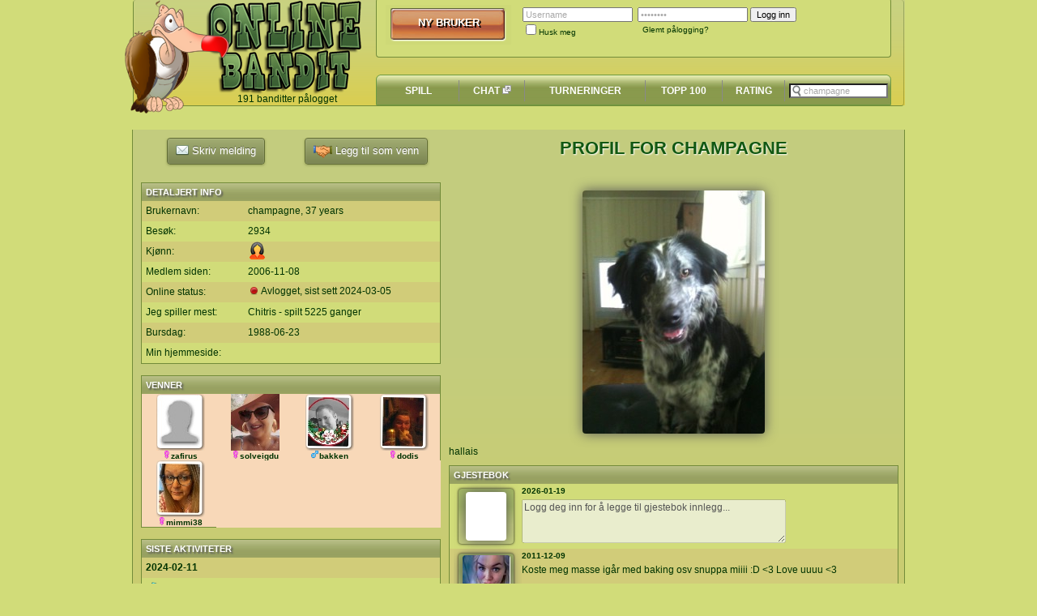

--- FILE ---
content_type: text/html; charset=UTF-8
request_url: http://no.onlinebandit.com/viewprofile.php?id=12551
body_size: 77311
content:
<!DOCTYPE html PUBLIC "-//W3C//DTD XHTML 1.0 Transitional//EN" "http://www.w3.org/TR/xhtml1/DTD/xhtml1-transitional.dtd">

<html xmlns="http://www.w3.org/1999/xhtml" xml:lang="dk" lang="dk" xmlns:og="http://ogp.me/ns#" xmlns:fb="http://www.facebook.com/2008/fbml">

<head>
	<title>/viewprofile.php</title>
	<meta http-equiv="Content-Type" content="text/html; charset=UTF-8"/>
<!--	<meta http-equiv="Content-Type" content="text/html; charset=ISO-8859-1"/> -->
<!--	<meta name="description" content="Add Google Description here`"/> -->

	<link href="/css/onlinebandit.css" type="text/css" rel="stylesheet"/>
	<link rel="icon" href="/favicon.ico" type="image/x-icon"/>
	<link rel="shortcut icon" href="/favicon.ico" type="image/x-icon"/>
	
	<link type="text/css" href="/css/custom-theme/jquery-ui-1.8.13.custom.css" rel="stylesheet"/>
	<script type="text/javascript" src="https://ajax.googleapis.com/ajax/libs/jquery/1.7.1/jquery.js"></script>
	<script type="text/javascript" src="/js/jquery-ui-1.8.13.custom.min.js"></script>

	<script type="text/javascript" src="/js/main.js"></script>
	<script type="text/javascript" src="/js/misc.js"></script>

<!--[if lt IE 9]>
	<script src="http://ie7-js.googlecode.com/svn/version/2.1(beta4)/IE9.js"></script>
<![endif]-->
	
		
</head>
<body style="">
	<script type="text/javascript">
//innerHTMLHolder = "";
loggedIn = false;


function loginRequired() {
	if (loggedIn) {
		return true;
	} else {
		alert("Logg inn for å bruke denne funksjonen");
		return false;
	}
}


function clearBox(id,val) {
	document.getElementById(id).style.color='black';
	if (document.getElementById(id).value == val) {document.getElementById(id).value='';}
}
function unClearBox(id,val) {
	if (document.getElementById(id).value == '') {
		document.getElementById(id).style.color='darkgrey';
		document.getElementById(id).value=val;
	}
}
function setCookie(c_name,value,exdays) {
	var exdate=new Date();
	exdate.setDate(exdate.getDate() + exdays);
	var c_value=escape(value) + ((exdays==null) ? "" : "; expires="+exdate.toUTCString());
	document.cookie=c_name + "=" + c_value;
}

function getCookie(c_name) {
	var i,x,y,ARRcookies=document.cookie.split(";");
	for (i=0, il = ARRcookies.length; i < il; i++) {
		x=ARRcookies[i].substr(0,ARRcookies[i].indexOf("="));
		y=ARRcookies[i].substr(ARRcookies[i].indexOf("=")+1);
		x=x.replace(/^\s+|\s+$/g,"");
		if (x==c_name) {
			return unescape(y);
		}
	}
}

function clickRemeberMe(id) {
	if (!document.getElementById(id).checked) {
		setCookie("emailLogin","",-3600);
		setCookie("passwordLogin","",-3600);
		setCookie("rememberMe","",-3600);
	}
}
		
function checkCookie(c_name, id) {
	var tmpStr = getCookie(c_name);
	if (tmpStr != null) {
		if (document.getElementById(id)) {
			if (document.getElementById(id).type != "checkbox") {
				document.getElementById(id).value = tmpStr;
			} else {
				document.getElementById(id).checked = true;
			}
		}
	}
}	

function clickForgotEmail(id) 
{
	//ids = id;
	//innerHTMLHolder = document.getElementById(id).innerHTML;
	
	str = '<small>Din post</small><br/><input id="forgotEmail_form" type="text" name="forgot-email" value="" style="width:90px"/><input type="button" onclick="clickSendForgotEmail(';
	str += "'" + id + "'";
	str += ')" name="send" value="Send"/>';
	document.getElementById(id).innerHTML = str;
}

function CheckEmail(email) 
{
	result = false;
	if (email != "")
	{
		var re = /^(([^<>()[\]\\.,;:\s@\"]+(\.[^<>()[\]\\.,;:\s@\"]+)*)|(\".+\"))@((\[[0-9]{1,3}\.[0-9]{1,3}\.[0-9]{1,3}\.[0-9]{1,3}\])|(([a-zA-Z\-0-9]+\.)+[a-zA-Z]{2,}))$/;
		result = re.test(email);
	}
	return result;
}

function clickSendForgotEmail(id) 
{
	email = document.getElementById("forgotEmail_form").value;
	if (CheckEmail(email))
	{
		email = encodeURIComponent(email);
		  
		var request = $.ajax({
		  url: "asyncActions.php",
		  type: "POST",
		  data: "action=resetPassword&email=" + email,
		  dataType: "html"
		});

		request.done(function(msg){
			document.getElementById(id).innerHTML = "<small>" + msg + "</small>";
		});

		request.fail(function(jqXHR, textStatus){
			alert("Forespørsel feilet: " + textStatus);
		});	
	}
	else
	{
		alert("Feil format på E-post!");
	}	
}

</script>
<div id="webNotification_mainWindow" class="webNotificationBox"></div>
<span id="nowhere" style="position:absolute;left:-10000;top:-10000;width:0px;height:0pxdisplay:none;"></span>
<div class="centeredContent">
    <div id="toppanel_BG" style="border-radius: 4px;border-left-style:solid;border-left-width:1px;border-left-color:#738c3a;border-right-style:solid;border-right-width:1px;border-right-color:#738c3a;border-bottom-style:solid;border-bottom-width:1px;border-bottom-color:#738c3a;"> <span><img src="/images/topbar_bg.png" width="952" height="130" alt=""/></span></div>
    <div id="logo" style='position:absolute;left:90px;top:1px'>
    	<a href="/"><img style="position:relative;z-index:0" id="obLogo" src='/images/oblogo.png' alt='Onlinebandit logo'/></a>
   	</div>	
    <div id="onlineusers" style='position:absolute;left:90px;top:115px;width:200px;text-align: center'>
    	<span class="onlineusers">
    		 
    		191 banditter pålogget    		    	</span>
   	</div>	
	<div id="mascot" class="mascot">
		<img id="mascotImg" style="position:absolute;left:-10px;top:0px;z-index:11" src="/images/vulture.png" width="129px" height="140px" alt="Onlinebandit Vulture">
	</div>`

	
	<div id="signop_box" style="border-radius: 4px;position:absolute;width:634px;height:72px;top:-2px;left:300px;background-color:#d1dc79;border-left-style:solid;border-left-width:1px;border-left-color:#738c3a;border-right-style:solid;border-right-width:1px;border-right-color:#738c3a;border-bottom-style:solid;border-bottom-width:1px;border-bottom-color:#738c3a;">
		<div id="signup_button" style='position:relative;left:11px;top:8px;width:155px;height:49px'><a href='/newuser.php'><img src='/images/big-button.png' width="155" height="49" alt=""/></a></div>
		<div id="login_editboxes" style='position:relative;left:180px;top:-38px;width:500px'>
			<form action="/login.php" method="post" style='display:inline'>
			<table cellspacing="0" cellpadding="0" style='color:darkgrey'>
				<tr>
					<td><input onfocus='clearBox("email","Username")' onblur='unClearBox("email","Username")' id="email" type="text" value='Username' name='form_username' style='color:darkgrey'/>&nbsp;&nbsp;</td>
					<td><input onfocus='clearBox("password","12345678")' onblur='unClearBox("password","12345678")' type="password" id="password" value='12345678' name='form_password' style='color:darkgrey'/>&nbsp;</td>
					<td><input type="submit" value="Logg inn"/></td>
				</tr>
				<tr>
					<td align="left" valign="top"><input onclick="clickRemeberMe('rememberMe');" type="checkbox" name="rememberMe" id="rememberMe"/><small style='vertical-align:absmiddle'>Husk meg</small></td>

	<td id="forgotEmail" align="left">&nbsp;
		<a href="#">
			<small>
				<span onclick='clickForgotEmail("forgotEmail")'>
					Glemt pålogging?				</span>
			</small>
		</a>
	</td>

					<td>&nbsp;</td>
				</tr>
			</table>
			</form>
		</div>
	</div>
	<div id="logintext_shadow" class='shadow' style='position:absolute;left:314px;top:22px;width:155px;color:black;font-size:13px;text-align:center;'><b>NY BRUKER</b></div>
	<div id="logintext_front" class='shadow' style='position:absolute;left:312px;top:20px;width:155px;color:white;font-size:13px;text-align:center'><a href='/newuser.php' class="headlineText" style='text-decoration: none;'><b>NY BRUKER</b></a></div>





    <div id="default_navigaton" style='position:absolute;left:300px;top:92px;height:43'><table cellpadding="0" cellspacing="0"><tr><td class='defaultNavigationLeft'></td><td class='defaultNavigationCenter' style='width:626px'></td><td class='defaultNavigationRight'></td></tr></table></div>
    <div id="navigaton_labels" style='position:absolute;left:302px;top:92px;height:43;'>
		<table cellpadding="0" cellspacing="0" width="632px" style="overflow:hidden">
			<tr style='height:40px;font-size:13px'>
				<td align="center" width="100px" class='nonSelectedBG' onmouseover='this.className="selectedBG"' onmouseout='this.className="nonSelectedBG"' onclick='window.location="/index.php"'><a href='/index.php' class="headlineText" style='text-decoration: none;'><b>SPILL</b></a></td>
				<td width="1"><img src='/images/verline.png' width="1" alt=""/></td>
				<td align="center" width="80px" class='nonSelectedBG' onmouseover='this.className="selectedBG"' onmouseout='this.className="nonSelectedBG"' onclick='StartGame("0", "0", "0");'><a href='javascript:void(0);' class="headlineText" style='text-decoration: none;'><b>CHAT</b>&nbsp;<img src="/images/open_new_window2.gif" width="11px" height="11px"></a></td>
				<td width="1"><img src='/images/verline.png' width="1" alt=""/></td>
				<td align="center"  class='nonSelectedBG' onmouseover='this.className="selectedBG"' onmouseout='this.className="nonSelectedBG"' onclick='window.location="/tournaments.php"'><a href='/tournaments.php' class="headlineText" style='text-decoration: none;'><b>TURNERINGER</b></a></td>
				<td width="1"><img src='/images/verline.png' width="1" alt=""/></td>
				<td align="center"  class='nonSelectedBG' onmouseover='this.className="selectedBG"' onmouseout='this.className="nonSelectedBG"' onclick='window.location="/highscore.php"'><a href='/highscore.php' class="headlineText" style='text-decoration: none;'><b>TOPP 100</b></a></td>
				<td width="1"><img src='/images/verline.png' width="1" alt=""/></td>
				<td align="center"  class='nonSelectedBG' onmouseover='this.className="selectedBG"' onmouseout='this.className="nonSelectedBG"' onclick='window.location="/rating.php"'><a href='/rating.php' class="headlineText" style='text-decoration: none;'><b>RATING</b></a></td>
				<td width="1"><img src='/images/verline.png' width="1" alt=""/></td>

				<td id="searchTd" align="center" style="width:100px;padding:0px 24px 0px 5px;">
					<input id="searchBox" value="Finn bruker.." type="text" style="width:100%;color:darkgrey;background: white url(/images/zoom4.png) left no-repeat;padding-left: 16px;">
				</td>
			</tr>
		</table>
	</div>
</div>
<script type="text/javascript">
	checkCookie("emailLogin", "email");
	checkCookie("passwordLogin", "password");
	checkCookie("rememberMe", "rememberMe");

	$("#searchBox").focus(function() {
		$(this).css("color", "black");
	 	if ($(this).val() == "Finn bruker..") {
			$(this).val("");
		}
	});

	$("#searchBox").blur(function() {
		$(this).css("color", "darkgray");
	 	if ($(this).val() == "") {
			$(this).val("Finn bruker..");
		}
	});

	$("#searchBox").keyup(function(e) {
		if (e.keyCode == 27) { $(this).blur(); }   // esc
		return false;

	});

	$(function() {
		function split( val ) {
			return val.split( /,\s*/ );
		}
		function extractLast( term ) {
			return split( term ).pop();
		}

		$( "#searchBox" )
			// don't navigate away from the field on tab when selecting an item
			.bind( "keydown", function( event ) {
				if ( event.keyCode === $.ui.keyCode.TAB && $( this ).data( "autocomplete" ).menu.active ) {
					event.preventDefault();
				}
			})
			.autocomplete({ delay: 0 },  {
				source: function( request, response ) {
					$.getJSON( "asyncGet.php?action=getUsername", {
						term: extractLast(encodeURIComponent(request.term))
					}, response );
				},
				search: function() {
					// custom minLength
					var term = extractLast( this.value );
					if ( term.length < 1 ) {
						return false;
					}
				},
				blur: function() {
					// prevent value inserted on focus
					return false;
				},
				focus: function() {
					// prevent value inserted on focus
					return false;
				},
				select: function( event, ui ) {
					var terms = split( this.value );
					// remove the current input
					terms.pop();
					// add the selected item
					terms.push( ui.item.value );
					// add placeholder to get the comma-and-space at the end
					terms.push( "" );
					
					var newStr = terms.join( ", " );
					this.value = newStr.slice(0, -2);
					window.location = "/viewprofile.php?id=" + ui.item.userid;
					
					//alert(ui.item.userid);
					//this.value = terms.join( "" );
					//this.value += ui.item.value;
					return false;
				}
			})
			.data( "autocomplete" )._renderItem = function( ul, item ) {
				var str = "<a style='text-align:left'><img style='float:left' align='absmiddle'  src='";
				if (item.id == '0')
				{
					str = str + "/images/profile_empty_small.jpg";
				}
				else
				{
					str = str + "/album/pictures_norway/tinypic/" + item.id +".jpg";
				}
				str = str + "'><b>" + item.label+"</b><br/><img src='/images/onlinestatus" + item.l +".png' width='16' height='16' align='absmiddle' style='position:relative;top:-1px'><small>" + ((item.l==1) ? "Pålogget":"Avlogget") + "</small></a>";
			
				return $("<li></li>").data("item.autocomplete", item).append(str).appendTo(ul);
			};
	});

</script>

<script type="text/javascript">
function GetText(AText, AParm1, AParm2, AParm3, AParm4, AParm5) 
{
	Result = AText;
	if (AParm1 != undefined)
	{
		Result = Result.replace('%s', AParm1);
		if (AParm2 != undefined)
		{	
			Result = Result.replace('%s', AParm2);
			if (AParm3 != undefined)
			{		
				Result = Result.replace('%s', AParm3);
				if (AParm4 != undefined)
				{		
					Result = Result.replace('%s', AParm4);
					if (AParm5 != undefined)
					{		
						Result = Result.replace('%s', AParm5);
					}
				}
			}
		}
	}
	
	return Result;
}
</script>

<div class="webContent2" id="webContent">
	<table>
		<tr>
			<td valign=top>
				<div style="">
					<table style="table-layout:fixed;" cellspacing=0 cellpadding=0>
						<tr>
							<td style="width:370px;overflow:hidden;">
								<div style="width:370px;text-align:center;height:55px">
																			<table cellpadding=0 cellspacing=0 style="width:370px">
											<tr>
												<td width="50%">
													<button type="button" id="newMailButton" value="NewMail" class="css3button"><img src='/images/mail_tiny.png' align='absmiddle' style='position:relative;top:-2px' width='16px' height='16px'>&nbsp;Skriv melding</button>
												</td>
												<td width="50%">
													<span id="friendButton" style="width:100%">
																	
														<button type="button" id="addFriend" name="" value="Add as a friend" class="css3button"><img src='/images/friends.png' align='absmiddle' style='position:relative;top:-0px' width='23px' height='16px'>&nbsp;Legg til som venn</button>
																											</span>
												</td>	
											</tr>
											<tr>
												<td>
										 			<span id="sentMailStatus"></span>
												</td>
												<td>
										 			<span id="friendStatus"></span>
												</td>
											</tr>
										</table>
																	</div>
									<div id="newMailArea" style="display:none">
										<table class="niceTable" style="width:370px;table-layout:fixed;" cellpadding=0 cellspacing=0>
											<tr class="niceTableRowHeader">
												<th style="width:90px">Ny melding...</th>
												<th style="width:100%">Til: <b>champagne</b></th>
											</tr>
											<tr>
												<td valign='top' style="padding:10px">
													Overskrift:												</td>
												<td style="padding-right:15px">
													<input id="mailHeadline" type="text" style="width:100%" />
												</td>
											</tr>
											<tr>
												<td valign='top' style="padding:10px">
													Innhold:												</td>
												<td style="padding-right:15px;">
													<textarea id="mailTA" class="newMailTA" style="width:100%"></textarea>
													<div class="newMailBelowTA" style="width:100%; height:50px">
														<button type="button" id="sendNewMailButton" value="Send" class="css3button"><img src="/images/mail_tiny.png" align="absmiddle" style="position:relative;top:-2px" width="16px" height="16px">&nbsp;Send</button>
														<button type="button" id="newMailCancelButton" value="Cancel" class="css3button"><img src="/images/blank.gif" align="absmiddle" style="position:relative;top:-2px" width="0px" height="16px">&nbsp;Avbryt</button>
													</div>
												</td>
											</tr>
										</table>
										<br>
									</div>
								<table class="niceTable" style="width:370px;table-layout:fixed;" >
									<tr class="niceTableRowHeader">
										<th style="width:120px">Detaljert info</th><th style="width:230px"></th><th></th>
									</tr>
									<tr>
										<td>Brukernavn:</td><td colspan="2">champagne,&nbsp;37&nbsp;years</td>
									</tr>
									<tr>
										<td>Besøk:</td><td colspan="2">2934</td>
									</tr>
									<tr id="genderText">
										<td>Kjønn:</td><td><img src="/images/girl.png" height="24px" width="24px"></td><td id="changeGenderField"></td>
									</tr>
									<tr>
										<td>Medlem siden:</td><td colspan="2"><time datetime="2006-11-08">2006-11-08</time></td>
									</tr>
									<tr class="noWrap">
										<td>Online status:</td><td colspan="2"><img src='/images/onlinestatus0.png' width='16' height='16' align='absmiddle' style='position:relative;top:-1px'>Avlogget, sist sett&nbsp;<time datetime="2024-03-05">2024-03-05</time></td>
									</tr>
									<tr class="noWrap">
										<td>Jeg spiller mest:</td><td colspan="2">Chitris - spilt 5225 ganger</td>
									</tr>
									<tr id="birthdayText">
										<td>Bursdag:</td><td style="white-space:nowrap; overflow:hidden;"><time datetime="1988-06-23">1988-06-23</time></td><td id="changeBirthdayField"></td>
									</tr>
									<tr id="homepageText">
										<td>Min hjemmeside:</td><td style="white-space:nowrap; overflow:hidden;"><a href="http://" target="_blank"></td><td id="changeHomepageField"></td>
									</tr>
																	</table>
															</td>
						</tr>
						<tr>
							<td style="width:370px;overflow:hidden;">
								<br/>
									<div id="logDetails" style="style='background-color:#f8d8b8'">
										<table id="friendList" class="niceTable" style="width:370px;background-color:#f8d8b8;">
											<thead>
												<tr class="niceTableRowHeader">
													<th colspan=4>Venner</th>
												</tr>
											</thead>
											<tfoot>
												<tr style='background-color:#a1ac69;cursor:pointer' onClick='fetchTableData("friendList",26690,17,0);' onMouseOver='this.style.backgroundColor="#b1bc79"' onMouseOut='this.style.backgroundColor="#a1ac69"'><td colspan=4 class='whiteShadow' class='hidden'>Klikk for å se mer</td></tr>											</tfoot>
											<tbody >
												<tr style='background-color:#f8d8b8;'><td class='friendIcon' align=left><span class='removeFriend' style='position:absolute;margin-left:8px;width:16px;height:16px;background-image:url(/images/remove.png);display:none'></span><table width='75px' align='left' style='table-layout:fixed' cellpadding=0 cellspacing=0><tr class='noWrap' style='background-color:#f8d8b8'><td style='width:75px;' align='center'><a href='viewprofile.php?id=48051'><img src='/images/miniunknown.jpg' width='60px' height='70px'><br><font size=1><img src='/images/tiny/tiny_gender1.png' width='10px' height='10px'><span class='friendPreview' id='48051' value='247987'>zafirus</span></font></a></td></tr></table></td><td class='friendIcon' align=left><span class='removeFriend' style='position:absolute;margin-left:8px;width:16px;height:16px;background-image:url(/images/remove.png);display:none'></span><table width='75px' align='left' style='table-layout:fixed' cellpadding=0 cellspacing=0><tr class='noWrap' style='background-color:#f8d8b8'><td style='width:75px;' align='center'><a href='viewprofile.php?id=15462'><img src='/album/pictures_norway/Minipic/15462.jpg' width='60px' height='70px'><br><font size=1><img src='/images/tiny/tiny_gender1.png' width='10px' height='10px'><span class='friendPreview' id='15462' value='5710'>solveigdu</span></font></a></td></tr></table></td><td class='friendIcon' align=left><span class='removeFriend' style='position:absolute;margin-left:8px;width:16px;height:16px;background-image:url(/images/remove.png);display:none'></span><table width='75px' align='left' style='table-layout:fixed' cellpadding=0 cellspacing=0><tr class='noWrap' style='background-color:#f8d8b8'><td style='width:75px;' align='center'><a href='viewprofile.php?id=20417'><img src='/album/pictures_norway/Minipic/20417.jpg' width='60px' height='70px'><br><font size=1><img src='/images/tiny/tiny_gender0.png' width='10px' height='10px'><span class='friendPreview' id='20417' value='429'>bakken</span></font></a></td></tr></table></td><td class='friendIcon' align=left><span class='removeFriend' style='position:absolute;margin-left:8px;width:16px;height:16px;background-image:url(/images/remove.png);display:none'></span><table width='75px' align='left' style='table-layout:fixed' cellpadding=0 cellspacing=0><tr class='noWrap' style='background-color:#f8d8b8'><td style='width:75px;' align='center'><a href='viewprofile.php?id=25325'><img src='/album/pictures_norway/Minipic/25325.jpg' width='60px' height='70px'><br><font size=1><img src='/images/tiny/tiny_gender1.png' width='10px' height='10px'><span class='friendPreview' id='25325' value='31678'>dodis</span></font></a></td></tr></table></td></tr><tr style='background-color:#f8d8b8'><td class='friendIcon' align=left><span class='removeFriend' style='position:absolute;margin-left:8px;width:16px;height:16px;background-image:url(/images/remove.png);display:none'></span><table width='75px' align='left' style='table-layout:fixed' cellpadding=0 cellspacing=0><tr class='noWrap' style='background-color:#f8d8b8'><td style='width:75px;' align='center'><a href='viewprofile.php?id=4247'><img src='/album/pictures_norway/Minipic/4247.jpg' width='60px' height='70px'><br><font size=1><img src='/images/tiny/tiny_gender1.png' width='10px' height='10px'><span class='friendPreview' id='4247' value='4061'>mimmi38</span></font></a></td></tr></table></td></tr><script>$('#friendList tfoot:last').css('display','none');</script>											</tbody>
											
										</table>
									</div>
							</td>
						</tr>
						<tr>
							<td style="width:370px;">
								<br/>
									<div id="logDetails">
										<table class="niceTable" style="width:370px">
											<tr class="niceTableRowHeader">
												<th colspan=1>Siste aktiviteter</th>
											</tr>
											<tr><td><b><time datetime="2024-02-11">2024-02-11</time></b></td></tr><tr><td><img border=0 src=/images/gameicons/16x16/5_16x16.png width='16px' height='16px'>Vant over&nbsp;Computeren</td></tr><tr><td><b><time datetime="2024-02-07">2024-02-07</time></b></td></tr><tr><td><img border=0 src=/images/gameicons/16x16/11_16x16.png width='16px' height='16px'>Vant over&nbsp;Computeren</td></tr><tr><td><img border=0 src=/images/gameicons/16x16/9_16x16.png width='16px' height='16px'>Vant over&nbsp;Computeren</td></tr><tr><td><img border=0 src=/images/gameicons/16x16/1_16x16.png width='16px' height='16px'>Vant over&nbsp;Computeren</td></tr><tr><td><img border=0 src=/images/gameicons/16x16/5_16x16.png width='16px' height='16px'>Vant over&nbsp;Computeren</td></tr><tr><td><img border=0 src=/images/gameicons/16x16/8_16x16.png width='16px' height='16px'>Tapte mot&nbsp;Computeren</td></tr><tr><td><img border=0 src=/images/gameicons/16x16/5_16x16.png width='16px' height='16px'>Tapte mot&nbsp;Computeren</td></tr><tr><td><img border=0 src=/images/gameicons/16x16/5_16x16.png width='16px' height='16px'>Vant over&nbsp;Computeren</td></tr><tr><td><img border=0 src=/images/gameicons/16x16/5_16x16.png width='16px' height='16px'>Tapte mot&nbsp;Computeren</td></tr><tr><td><img border=0 src=/images/gameicons/16x16/5_16x16.png width='16px' height='16px'>Vant over&nbsp;Computeren</td></tr><tr><td><b><time datetime="2023-03-31">2023-03-31</time></b></td></tr><tr><td><img border=0 src=/images/gameicons/16x16/5_16x16.png width='16px' height='16px'>Tapte mot&nbsp;Computeren</td></tr><tr><td><b><time datetime="2022-10-09">2022-10-09</time></b></td></tr><tr><td><img border=0 src=/images/gameicons/16x16/5_16x16.png width='16px' height='16px'>Vant over&nbsp;Computeren</td></tr><tr><td><b><time datetime="2022-10-01">2022-10-01</time></b></td></tr><tr><td><img border=0 src=/images/gameicons/16x16/5_16x16.png width='16px' height='16px'>Vant over&nbsp;Computeren</td></tr><tr><td><img border=0 src=/images/gameicons/16x16/5_16x16.png width='16px' height='16px'>Vant over&nbsp;Computeren</td></tr><tr><td><img border=0 src=/images/gameicons/16x16/5_16x16.png width='16px' height='16px'>Vant over&nbsp;Computeren</td></tr><tr><td><img border=0 src=/images/gameicons/16x16/5_16x16.png width='16px' height='16px'>Vant over&nbsp;Computeren</td></tr><tr><td><img border=0 src=/images/gameicons/16x16/5_16x16.png width='16px' height='16px'>Vant over&nbsp;Computeren</td></tr><tr><td><img border=0 src=/images/gameicons/16x16/5_16x16.png width='16px' height='16px'>Vant over&nbsp;Computeren</td></tr><tr><td><b><time datetime="2022-09-02">2022-09-02</time></b></td></tr><tr><td><img border=0 src=/images/gameicons/16x16/5_16x16.png width='16px' height='16px'>Vant over&nbsp;Computeren</td></tr>										</table>
									</div>
							</td>
						</tr>
						
						
												<tr>
							<td style="width:370px;overflow:hidden;">
								<br/>									
									<div id="tourDetails" style="">
										<table class="niceTable" style="width:370px;table-layout:fixed" id="moreTours">
											<thead>
												<tr class="niceTableRowHeader">
													<th colspan=2>Turneringer vunnet:</th>
													<th width="70px;">Spillere</th>
													<th width="130px;">Motstander</th>
												</tr>
											</thead>
																						<tfoot>
												<tr style='background-color:#a1ac69;cursor:pointer' onClick='fetchTableData("moreTours",26690,3,0);' onMouseOver='this.style.backgroundColor="#b1bc79"' onMouseOut='this.style.backgroundColor="#a1ac69"'><td colspan=4 class='whiteShadow' class='hidden'>Klikk for å se alle 313 turneringer vunnet</td></tr>											</tfoot>
																						<tbody>
											<tr class='noWrap'><td style='width:160px;overflow:visible'>Farget Yatzy<br/><small><b><time datetime="2014-03-26">2014-03-26</time></b></small></td><td width='18px' align='right'><a href='/tournament_show.php?tourId=288193' title='Se turneringsdetaljer'><img src='/images/tournament.png' width='16px' height='16px'></a></td><td>4</td><td><a href=/viewprofile.php?id=30264><img src='/images/tiny/tiny_gender1_alt.png' width='12px' height='12px' align=absmiddle>muttra</a></td></tr><tr class='noWrap'><td style='width:160px;overflow:visible'>Farget Yatzy<br/><small><b><time datetime="2013-09-03">2013-09-03</time></b></small></td><td width='18px' align='right'><a href='/tournament_show.php?tourId=276310' title='Se turneringsdetaljer'><img src='/images/tournament.png' width='16px' height='16px'></a></td><td>4</td><td><a href=/viewprofile.php?id=38382><img src='/images/tiny/tiny_gender1_alt.png' width='12px' height='12px' align=absmiddle>am68</a></td></tr><tr class='noWrap'><td style='width:160px;overflow:visible'>Backgammon<br/><small><b><time datetime="2013-09-03">2013-09-03</time></b></small></td><td width='18px' align='right'><a href='/tournament_show.php?tourId=276307' title='Se turneringsdetaljer'><img src='/images/tournament.png' width='16px' height='16px'></a></td><td>4</td><td><a href=/viewprofile.php?id=25646><img src='/images/tiny/tiny_gender1_alt.png' width='12px' height='12px' align=absmiddle>Ann Sofi</a></td></tr><tr style='display:none'><td><script>onClick='$(this).parent().parent().parent().find("table > tfoot > .hidden").css("display","table-row")';</script></td></tr>											</tbody>
										</table>
									</div>
							</td>
						</tr>
												<tr>
							<td style="width:370px;overflow:hidden;">
								<br/>
									<div id="gameDetails" style="">
										<table class="niceTable" style="width:370px">
											<thead>
												<tr class="niceTableRowHeader">
													<th>Spill</th>
													<th>Vunnet/Tapt</th>
													<th>Beste resultat</th>
												</tr>
											</head>
											<tfoot>
												<tr style='background-color:#a1ac69;cursor:pointer' onMouseOver='this.style.backgroundColor="#b1bc79"' onMouseOut='this.style.backgroundColor="#a1ac69"' onClick='$(this).parent().parent().parent().find("table > tbody > .hidden").css("display","table-row");$(this).css("display","none");'><td colspan='3' class='whiteShadow'>Klikk for å se mer</td></tr>											</tfoot>
											<tbody>
											<tr ><td>Chitris</td><td><span style='color:darkgreen'>2878</span> / <span style='color:darkred'>2325</span></td><td>113</td></tr><tr ><td>Farget Yatzy</td><td><span style='color:darkgreen'>2142</span> / <span style='color:darkred'>1756</span></td><td>565</td></tr><tr ><td>Ludo</td><td><span style='color:darkgreen'>266</span> / <span style='color:darkred'>312</span></td><td>0</td></tr><tr class=hidden><td>Yatzy</td><td><span style='color:darkgreen'>249</span> / <span style='color:darkred'>214</span></td><td>460</td></tr><tr class=hidden><td>Spar</td><td><span style='color:darkgreen'>146</span> / <span style='color:darkred'>246</span></td><td>0</td></tr><tr class=hidden><td>Pyramide</td><td><span style='color:darkgreen'>244</span> / <span style='color:darkred'>142</span></td><td>140</td></tr><tr class=hidden><td>Backgammon</td><td><span style='color:darkgreen'>110</span> / <span style='color:darkred'>204</span></td><td>112</td></tr><tr class=hidden><td>Bandit Bingo</td><td><span style='color:darkgreen'>157</span> / <span style='color:darkred'>86</span></td><td>20</td></tr><tr class=hidden><td>Super Ludo</td><td><span style='color:darkgreen'>84</span> / <span style='color:darkred'>40</span></td><td>0</td></tr><tr class=hidden><td>Trippel yatzy</td><td><span style='color:darkgreen'>76</span> / <span style='color:darkred'>33</span></td><td>2682</td></tr><tr class=hidden><td>Power Yatzy</td><td><span style='color:darkgreen'>50</span> / <span style='color:darkred'>50</span></td><td>1669</td></tr><tr class=hidden><td>Puzzle</td><td><span style='color:darkgreen'>30</span> / <span style='color:darkred'>61</span></td><td>555</td></tr><tr class=hidden><td>Yamb</td><td><span style='color:darkgreen'>33</span> / <span style='color:darkred'>37</span></td><td>1728</td></tr><tr class=hidden><td>Bandit racing</td><td><span style='color:darkgreen'>11</span> / <span style='color:darkred'>24</span></td><td>0</td></tr><tr class=hidden><td>Block Bandit</td><td><span style='color:darkgreen'>2</span> / <span style='color:darkred'>3</span></td><td>8</td></tr><tr class=hidden><td>Jingo</td><td><span style='color:darkgreen'>0</span> / <span style='color:darkred'>0</span></td><td>0</td></tr><tr class=hidden><td>Pyramide Plus</td><td><span style='color:darkgreen'>0</span> / <span style='color:darkred'>0</span></td><td>0</td></tr><tr class=hidden><td>Texas Hold 'em</td><td><span style='color:darkgreen'>0</span> / <span style='color:darkred'>0</span></td><td>0</td></tr>											</tbody>
										</table>
									</div>
							</td>
						</tr>
						
					</table>
				</div>
			</td>
			<td valign=top>
				<div style="position:relative;">
					<div style="position:relative;">
						<div style="height:55px;width:100%;text-align:center"><h1>Profil for champagne</h1></div>
										</div>
					<div id="imageContainer" style="position:relative;width:575px;top:10px;text-align:center">
						<div style="min-height:30px">
							<img id="imageHolder" value="12551" align="center" class="softenImage" src="/album/pictures_norway/12551.pic">							<br/>
						</div>
						<div style="position:relative;top:15px;text-align:left;padding:0px 10px 0px 10px">
							hallais						</div>
					</div>
					<div style="position:relative;top:35px;text-align:left;padding:0px 10px 0px 10px">
<table class="niceTable" style="width:100%;table-layout:fixed;overflow:hidden;">
	<thead>
		<tr class="niceTableRowHeader">
			<th>Gjestebok</th>
		</tr>
	
	</thead>
<!--	<tfoot>
		<tr style="background-color: rgb(161, 172, 105); cursor: pointer;" onmouseover="this.style.backgroundColor=#b1bc79" onmouseout="this.style.backgroundColor=#a1ac69" onclick="$(this).parent().parent().parent().find(table > tbody > .hidden').css('display','table-row');$(this).css('display','none');"><td class="whiteShadow">Click here to see more</td></tr>											
	</tfoot>
-->
	<tbody>
		<tr><td><div style='float:left;'><div style='text-align:center;padding:6px 10px 6px 6px;width:68px;overflow:hidden;'><div class='galleryImageBox' style="width:64px; height:64px;text-align:center;margin-right:px;cursor:pointer;display:table-cell;vertical-align:middle;"><img class="softenImage" src="/images/profile_empty_big.jpg"></div><small><b></b></small></div></div><div class='galleryDate'>2026-01-19</div><div style='padding-top:5px;'><textarea disabled='disabled' class='galleryTextarea'>Logg deg inn for å legge til gjestebok innlegg...</textarea></div></td></tr><tr class='galleryRow' id='38424'><td><div style='float:right'><img class='rowRemoveIcon' src='/images/cross.png' style='display:none' height='16px' width='16px'></div><div style='float:left;'><a href='/viewprofile.php?id=32138'><div style='text-align:center;padding:6px 10px 6px 6px;width:68px;overflow:hidden;'><div class='galleryImageBox' style="width:64px; height:64px;text-align:center;margin-right:px;cursor:pointer;display:table-cell;vertical-align:middle;"><img class="softenImage" src="/album/pictures_norway/small/32138.jpg"></div><small><b>Piapus</b></small></div></a></div><div class='galleryDate'><time datetime="2011-12-09">2011-12-09</time></div><div style='padding-top:5px;'>Koste meg masse igår med baking osv snuppa miiii :D &lt;3 Love uuuu &lt;3</div></td></tr><tr class='galleryRow' id='36344'><td><div style='float:right'><img class='rowRemoveIcon' src='/images/cross.png' style='display:none' height='16px' width='16px'></div><div style='float:left;'><a href='/viewprofile.php?id=32138'><div style='text-align:center;padding:6px 10px 6px 6px;width:68px;overflow:hidden;'><div class='galleryImageBox' style="width:64px; height:64px;text-align:center;margin-right:px;cursor:pointer;display:table-cell;vertical-align:middle;"><img class="softenImage" src="/album/pictures_norway/small/32138.jpg"></div><small><b>Piapus</b></small></div></a></div><div class='galleryDate'><time datetime="2010-09-09">2010-09-09</time></div><div style='padding-top:5px;'>elsker jenta miii &lt;3</div></td></tr><tr class='galleryRow' id='35515'><td><div style='float:right'><img class='rowRemoveIcon' src='/images/cross.png' style='display:none' height='16px' width='16px'></div><div style='float:left;'><a href='/viewprofile.php?id=9160'><div style='text-align:center;padding:6px 10px 6px 6px;width:68px;overflow:hidden;'><div class='galleryImageBox' style="width:64px; height:64px;text-align:center;margin-right:px;cursor:pointer;display:table-cell;vertical-align:middle;"><img class="softenImage" src="/album/pictures_norway/small/9160.jpg"></div><small><b>jakob87</b></small></div></a></div><div class='galleryDate'><time datetime="2010-03-02">2010-03-02</time></div><div style='padding-top:5px;'>hei hei:D en liten hilsen til deg:D</div></td></tr><tr class='galleryRow' id='35218'><td><div style='float:right'><img class='rowRemoveIcon' src='/images/cross.png' style='display:none' height='16px' width='16px'></div><div style='float:left;'><a href='/viewprofile.php?id=32138'><div style='text-align:center;padding:6px 10px 6px 6px;width:68px;overflow:hidden;'><div class='galleryImageBox' style="width:64px; height:64px;text-align:center;margin-right:px;cursor:pointer;display:table-cell;vertical-align:middle;"><img class="softenImage" src="/album/pictures_norway/small/32138.jpg"></div><small><b>Piapus</b></small></div></a></div><div class='galleryDate'><time datetime="2010-01-26">2010-01-26</time></div><div style='padding-top:5px;'>&lt;3&lt;3 love yooooou &lt;3&lt;3</div></td></tr><tr class='galleryRow' id='34979'><td><div style='float:right'><img class='rowRemoveIcon' src='/images/cross.png' style='display:none' height='16px' width='16px'></div><div style='float:left;'><a href='/viewprofile.php?id=4426'><div style='text-align:center;padding:6px 10px 6px 6px;width:68px;overflow:hidden;'><div class='galleryImageBox' style="width:64px; height:64px;text-align:center;margin-right:px;cursor:pointer;display:table-cell;vertical-align:middle;"><img class="softenImage" src="/album/pictures_norway/small/4426.jpg"></div><small><b>stubrud</b></small></div></a></div><div class='galleryDate'><time datetime="2010-01-02">2010-01-02</time></div><div style='padding-top:5px;'>innom med en forsinket nyttårsklem i retning porsgrunn</div></td></tr><tr class='galleryRow' id='33168'><td><div style='float:right'><img class='rowRemoveIcon' src='/images/cross.png' style='display:none' height='16px' width='16px'></div><div style='float:left;'><a href='/viewprofile.php?id=11727'><div style='text-align:center;padding:6px 10px 6px 6px;width:68px;overflow:hidden;'><div class='galleryImageBox' style="width:64px; height:64px;text-align:center;margin-right:px;cursor:pointer;display:table-cell;vertical-align:middle;"><img class="softenImage" src="/album/pictures_norway/small/11727.jpg"></div><small><b>lykketroll</b></small></div></a></div><div class='galleryDate'><time datetime="2009-09-18">2009-09-18</time></div><div style='padding-top:5px;'>^^</div></td></tr><tr class='galleryRow' id='32808'><td><div style='float:right'><img class='rowRemoveIcon' src='/images/cross.png' style='display:none' height='16px' width='16px'></div><div style='float:left;'><a href='/viewprofile.php?id=32138'><div style='text-align:center;padding:6px 10px 6px 6px;width:68px;overflow:hidden;'><div class='galleryImageBox' style="width:64px; height:64px;text-align:center;margin-right:px;cursor:pointer;display:table-cell;vertical-align:middle;"><img class="softenImage" src="/album/pictures_norway/small/32138.jpg"></div><small><b>Piapus</b></small></div></a></div><div class='galleryDate'><time datetime="2009-08-21">2009-08-21</time></div><div style='padding-top:5px;'>Love you Snuppa :D &lt;3</div></td></tr><tr class='galleryRow' id='31413'><td><div style='float:right'><img class='rowRemoveIcon' src='/images/cross.png' style='display:none' height='16px' width='16px'></div><div style='float:left;'><a href='/viewprofile.php?id=25712'><div style='text-align:center;padding:6px 10px 6px 6px;width:68px;overflow:hidden;'><div class='galleryImageBox' style="width:64px; height:64px;text-align:center;margin-right:px;cursor:pointer;display:table-cell;vertical-align:middle;"><img class="softenImage" src="/album/pictures_norway/small/25712.jpg"></div><small><b>sun79</b></small></div></a></div><div class='galleryDate'><time datetime="2009-04-06">2009-04-06</time></div><div style='padding-top:5px;'>Din snik.....hehe.Eller jeg snek jo også i sted uten å legge igen spor.....så gjørd  nå isteden.Kult å spille m deg isted:) Ha en fin natt videre:) Klemz</div></td></tr><tr class='galleryRow' id='31394'><td><div style='float:right'><img class='rowRemoveIcon' src='/images/cross.png' style='display:none' height='16px' width='16px'></div><div style='float:left;'><a href='/viewprofile.php?id=2804'><div style='text-align:center;padding:6px 10px 6px 6px;width:68px;overflow:hidden;'><div class='galleryImageBox' style="width:64px; height:64px;text-align:center;margin-right:px;cursor:pointer;display:table-cell;vertical-align:middle;"><img class="softenImage" src="/images/profile_empty_big.jpg"></div><small><b>ojs</b></small></div></a></div><div class='galleryDate'><time datetime="2009-04-05">2009-04-05</time></div><div style='padding-top:5px;'>Ønsker deg og dine en fortreffelig påske! :)</div></td></tr><tr class='galleryRow' id='30147'><td><div style='float:right'><img class='rowRemoveIcon' src='/images/cross.png' style='display:none' height='16px' width='16px'></div><div style='float:left;'><a href='/viewprofile.php?id=32267'><div style='text-align:center;padding:6px 10px 6px 6px;width:68px;overflow:hidden;'><div class='galleryImageBox' style="width:64px; height:64px;text-align:center;margin-right:px;cursor:pointer;display:table-cell;vertical-align:middle;"><img class="softenImage" src="/images/profile_empty_big.jpg"></div><small><b>stig</b></small></div></a></div><div class='galleryDate'><time datetime="2009-01-24">2009-01-24</time></div><div style='padding-top:5px;'>ja :d Titt tei :D</div></td></tr><tr class='galleryRow' id='29582'><td><div style='float:right'><img class='rowRemoveIcon' src='/images/cross.png' style='display:none' height='16px' width='16px'></div><div style='float:left;'><a href='/viewprofile.php?id=9476'><div style='text-align:center;padding:6px 10px 6px 6px;width:68px;overflow:hidden;'><div class='galleryImageBox' style="width:64px; height:64px;text-align:center;margin-right:px;cursor:pointer;display:table-cell;vertical-align:middle;"><img class="softenImage" src="/album/pictures_norway/small/9476.jpg"></div><small><b>gudinna77</b></small></div></a></div><div class='galleryDate'><time datetime="2008-12-28">2008-12-28</time></div><div style='padding-top:5px;'>Hr. Penis søker om bedre lønn av følgende grunner:<br>Jeg gjør hardt fysisk arbeid..<br>Jeg jobber ofte på store dyp...<br>Jeg må stikke hodet fram først uannsett...<br>Jeg får aldri fri i helgene, når andre slapper av, jobber jeg som regel hardest<br>Jeg jobber i fuktige omgivelser..<br>Jeg får aldri betalt overtid..<br>Jeg jobber i mørke omgivelser, med dårlig ventilasjon og<br>Jeg blir utsatt for smittefare...!!!<br><br>Kjære Hr.Penis.<br>Søknaden din om høyere lønn er avslått!!<br>Du jobber ikke 8 timer om gangen...<br>Du sovner fort på jobben, selv etter korte arb. økter...<br>Du følger ikke alltid ordre fra ledelsen...<br>Du beholder ikke alltid den stilling du er satt til, og<br>ofte besøker du andre forbudte områder...<br>Du forlater alltid arb.plassen din tilgrisete og rotete...<br>Du klarer aldri å jobbe dobbelskift!!!</div></td></tr><tr class='galleryRow' id='29344'><td><div style='float:right'><img class='rowRemoveIcon' src='/images/cross.png' style='display:none' height='16px' width='16px'></div><div style='float:left;'><a href='/viewprofile.php?id=18133'><div style='text-align:center;padding:6px 10px 6px 6px;width:68px;overflow:hidden;'><div class='galleryImageBox' style="width:64px; height:64px;text-align:center;margin-right:px;cursor:pointer;display:table-cell;vertical-align:middle;"><img class="softenImage" src="/images/profile_empty_big.jpg"></div><small><b>eventyr</b></small></div></a></div><div class='galleryDate'><time datetime="2008-12-23">2008-12-23</time></div><div style='padding-top:5px;'>(`'·.¸(`'·.¸ ¸.·'´)¸.·'´)<br>«´¨''--GOD JUL--''¨`»<br>(¸.·'´(¸.·'´ `'·.¸)`'·.¸)<br><br>ønsker deg og dine en riktig god jul :)    Klem</div></td></tr><tr class='galleryRow' id='29069'><td><div style='float:right'><img class='rowRemoveIcon' src='/images/cross.png' style='display:none' height='16px' width='16px'></div><div style='float:left;'><a href='/viewprofile.php?id=9160'><div style='text-align:center;padding:6px 10px 6px 6px;width:68px;overflow:hidden;'><div class='galleryImageBox' style="width:64px; height:64px;text-align:center;margin-right:px;cursor:pointer;display:table-cell;vertical-align:middle;"><img class="softenImage" src="/album/pictures_norway/small/9160.jpg"></div><small><b>jakob87</b></small></div></a></div><div class='galleryDate'><time datetime="2008-12-09">2008-12-09</time></div><div style='padding-top:5px;'>kosligeste pusen i verden:D og for noken søte tantebarn:D</div></td></tr><tr class='galleryRow' id='28468'><td><div style='float:right'><img class='rowRemoveIcon' src='/images/cross.png' style='display:none' height='16px' width='16px'></div><div style='float:left;'><a href='/viewprofile.php?id=9476'><div style='text-align:center;padding:6px 10px 6px 6px;width:68px;overflow:hidden;'><div class='galleryImageBox' style="width:64px; height:64px;text-align:center;margin-right:px;cursor:pointer;display:table-cell;vertical-align:middle;"><img class="softenImage" src="/album/pictures_norway/small/9476.jpg"></div><small><b>gudinna77</b></small></div></a></div><div class='galleryDate'><time datetime="2008-10-14">2008-10-14</time></div><div style='padding-top:5px;'>For noen søte tantebarn du har :D</div></td></tr><tr class='galleryRow' id='28460'><td><div style='float:right'><img class='rowRemoveIcon' src='/images/cross.png' style='display:none' height='16px' width='16px'></div><div style='float:left;'><a href='/viewprofile.php?id=23632'><div style='text-align:center;padding:6px 10px 6px 6px;width:68px;overflow:hidden;'><div class='galleryImageBox' style="width:64px; height:64px;text-align:center;margin-right:px;cursor:pointer;display:table-cell;vertical-align:middle;"><img class="softenImage" src="/album/pictures_norway/small/23632.jpg"></div><small><b>snikende-ulltepp</b></small></div></a></div><div class='galleryDate'><time datetime="2008-10-13">2008-10-13</time></div><div style='padding-top:5px;'>hei.er bare innom for å ønske deg velkommen i den gale TD gjengen.ha en fin kveld kos s-u</div></td></tr><tr class='galleryRow' id='28456'><td><div style='float:right'><img class='rowRemoveIcon' src='/images/cross.png' style='display:none' height='16px' width='16px'></div><div style='float:left;'><a href='/viewprofile.php?id=20417'><div style='text-align:center;padding:6px 10px 6px 6px;width:68px;overflow:hidden;'><div class='galleryImageBox' style="width:64px; height:64px;text-align:center;margin-right:px;cursor:pointer;display:table-cell;vertical-align:middle;"><img class="softenImage" src="/album/pictures_norway/small/20417.jpg"></div><small><b>bakken</b></small></div></a></div><div class='galleryDate'><time datetime="2008-10-13">2008-10-13</time></div><div style='padding-top:5px;'>gratiss som td da snuppa :) klem</div></td></tr><tr class='galleryRow' id='28454'><td><div style='float:right'><img class='rowRemoveIcon' src='/images/cross.png' style='display:none' height='16px' width='16px'></div><div style='float:left;'><a href='/viewprofile.php?id=23037'><div style='text-align:center;padding:6px 10px 6px 6px;width:68px;overflow:hidden;'><div class='galleryImageBox' style="width:64px; height:64px;text-align:center;margin-right:px;cursor:pointer;display:table-cell;vertical-align:middle;"><img class="softenImage" src="/album/pictures_norway/small/23037.jpg"></div><small><b>nexirem</b></small></div></a></div><div class='galleryDate'><time datetime="2008-10-13">2008-10-13</time></div><div style='padding-top:5px;'>takker:) håper wc blir bra:)</div></td></tr><tr class='galleryRow' id='28451'><td><div style='float:right'><img class='rowRemoveIcon' src='/images/cross.png' style='display:none' height='16px' width='16px'></div><div style='float:left;'><a href='/viewprofile.php?id=23037'><div style='text-align:center;padding:6px 10px 6px 6px;width:68px;overflow:hidden;'><div class='galleryImageBox' style="width:64px; height:64px;text-align:center;margin-right:px;cursor:pointer;display:table-cell;vertical-align:middle;"><img class="softenImage" src="/album/pictures_norway/small/23037.jpg"></div><small><b>nexirem</b></small></div></a></div><div class='galleryDate'><time datetime="2008-10-13">2008-10-13</time></div><div style='padding-top:5px;'>grattis som td:)</div></td></tr><tr class='galleryRow' id='28438'><td><div style='float:right'><img class='rowRemoveIcon' src='/images/cross.png' style='display:none' height='16px' width='16px'></div><div style='float:left;'><a href='/viewprofile.php?id=28436'><div style='text-align:center;padding:6px 10px 6px 6px;width:68px;overflow:hidden;'><div class='galleryImageBox' style="width:64px; height:64px;text-align:center;margin-right:px;cursor:pointer;display:table-cell;vertical-align:middle;"><img class="softenImage" src="/album/pictures_norway/small/28436.jpg"></div><small><b>mayjo</b></small></div></a></div><div class='galleryDate'><time datetime="2008-10-12">2008-10-12</time></div><div style='padding-top:5px;'>Velkommen som td vennen :D</div></td></tr><tr class='galleryRow' id='28239'><td><div style='float:right'><img class='rowRemoveIcon' src='/images/cross.png' style='display:none' height='16px' width='16px'></div><div style='float:left;'><a href='/viewprofile.php?id=27132'><div style='text-align:center;padding:6px 10px 6px 6px;width:68px;overflow:hidden;'><div class='galleryImageBox' style="width:64px; height:64px;text-align:center;margin-right:px;cursor:pointer;display:table-cell;vertical-align:middle;"><img class="softenImage" src="/album/pictures_norway/small/27132.jpg"></div><small><b>Hannepia</b></small></div></a></div><div class='galleryDate'><time datetime="2008-10-04">2008-10-04</time></div><div style='padding-top:5px;'>Hei snuppa:)<br>Fant ut at d va på tide me en liten hilsen her:)<br>E jo så utrolig læng sia æ har sett dæ jo:(<br>Men ser du har fått jobb å greier, e jo kjæmpebra d da:)<br>Håpe alt e bra ellers å:)<br>Kjæme søt den pusekatten din da, skikkeli nuskat;)<br>Masse klæmma fra Hanne</div></td></tr><tr class='galleryRow' id='28234'><td><div style='float:right'><img class='rowRemoveIcon' src='/images/cross.png' style='display:none' height='16px' width='16px'></div><div style='float:left;'><a href='/viewprofile.php?id=9476'><div style='text-align:center;padding:6px 10px 6px 6px;width:68px;overflow:hidden;'><div class='galleryImageBox' style="width:64px; height:64px;text-align:center;margin-right:px;cursor:pointer;display:table-cell;vertical-align:middle;"><img class="softenImage" src="/album/pictures_norway/small/9476.jpg"></div><small><b>gudinna77</b></small></div></a></div><div class='galleryDate'><time datetime="2008-10-04">2008-10-04</time></div><div style='padding-top:5px;'>Namen for en søt pus :D</div></td></tr><tr class='galleryRow' id='28233'><td><div style='float:right'><img class='rowRemoveIcon' src='/images/cross.png' style='display:none' height='16px' width='16px'></div><div style='float:left;'><a href='/viewprofile.php?id=9160'><div style='text-align:center;padding:6px 10px 6px 6px;width:68px;overflow:hidden;'><div class='galleryImageBox' style="width:64px; height:64px;text-align:center;margin-right:px;cursor:pointer;display:table-cell;vertical-align:middle;"><img class="softenImage" src="/album/pictures_norway/small/9160.jpg"></div><small><b>jakob87</b></small></div></a></div><div class='galleryDate'><time datetime="2008-10-04">2008-10-04</time></div><div style='padding-top:5px;'>små søte pusen din:D</div></td></tr><tr class='galleryRow' id='26667'><td><div style='float:right'><img class='rowRemoveIcon' src='/images/cross.png' style='display:none' height='16px' width='16px'></div><div style='float:left;'><a href='/viewprofile.php?id=11727'><div style='text-align:center;padding:6px 10px 6px 6px;width:68px;overflow:hidden;'><div class='galleryImageBox' style="width:64px; height:64px;text-align:center;margin-right:px;cursor:pointer;display:table-cell;vertical-align:middle;"><img class="softenImage" src="/album/pictures_norway/small/11727.jpg"></div><small><b>lykketroll</b></small></div></a></div><div class='galleryDate'><time datetime="2008-06-26">2008-06-26</time></div><div style='padding-top:5px;'>Gadd du itte Ã¥ skrive i gjesteboka en gang?:O</div></td></tr><tr class='galleryRow' id='26647'><td><div style='float:right'><img class='rowRemoveIcon' src='/images/cross.png' style='display:none' height='16px' width='16px'></div><div style='float:left;'><a href='/viewprofile.php?id=16655'><div style='text-align:center;padding:6px 10px 6px 6px;width:68px;overflow:hidden;'><div class='galleryImageBox' style="width:64px; height:64px;text-align:center;margin-right:px;cursor:pointer;display:table-cell;vertical-align:middle;"><img class="softenImage" src="/album/pictures_norway/small/16655.jpg"></div><small><b>meimi</b></small></div></a></div><div class='galleryDate'><time datetime="2008-06-24">2008-06-24</time></div><div style='padding-top:5px;'>utrolig glad i deg vennen.<br>Kjempe bra at du vant turneringen:D</div></td></tr><tr class='galleryRow' id='26329'><td><div style='float:right'><img class='rowRemoveIcon' src='/images/cross.png' style='display:none' height='16px' width='16px'></div><div style='float:left;'><a href='/viewprofile.php?id=26585'><div style='text-align:center;padding:6px 10px 6px 6px;width:68px;overflow:hidden;'><div class='galleryImageBox' style="width:64px; height:64px;text-align:center;margin-right:px;cursor:pointer;display:table-cell;vertical-align:middle;"><img class="softenImage" src="/album/pictures_norway/small/26585.jpg"></div><small><b>monica26</b></small></div></a></div><div class='galleryDate'><time datetime="2008-06-05">2008-06-05</time></div><div style='padding-top:5px;'>hei snuppi:) visste ikke du hadde gjestebok en gang eller så skulle jeg skrevet før hehe... gla i dæ snuppa mi. klem</div></td></tr><tr class='galleryRow' id='26328'><td><div style='float:right'><img class='rowRemoveIcon' src='/images/cross.png' style='display:none' height='16px' width='16px'></div><div style='float:left;'><a href='/viewprofile.php?id=12337'><div style='text-align:center;padding:6px 10px 6px 6px;width:68px;overflow:hidden;'><div class='galleryImageBox' style="width:64px; height:64px;text-align:center;margin-right:px;cursor:pointer;display:table-cell;vertical-align:middle;"><img class="softenImage" src="/album/pictures_norway/small/12337.jpg"></div><small><b>herskern</b></small></div></a></div><div class='galleryDate'><time datetime="2008-06-05">2008-06-05</time></div><div style='padding-top:5px;'>Gjestebokfyll på en torsdags kveld er jo litt å fylle GB'n med? ikke sant :P  *klem*</div></td></tr><tr class='galleryRow' id='25055'><td><div style='float:right'><img class='rowRemoveIcon' src='/images/cross.png' style='display:none' height='16px' width='16px'></div><div style='float:left;'><a href='/viewprofile.php?id=13741'><div style='text-align:center;padding:6px 10px 6px 6px;width:68px;overflow:hidden;'><div class='galleryImageBox' style="width:64px; height:64px;text-align:center;margin-right:px;cursor:pointer;display:table-cell;vertical-align:middle;"><img class="softenImage" src="/album/pictures_norway/small/13741.jpg"></div><small><b>lucky90</b></small></div></a></div><div class='galleryDate'><time datetime="2008-03-18">2008-03-18</time></div><div style='padding-top:5px;'>( )__( )<br>        ((o)(o))<br>        /   /_      &quot;HEI CHAMPAGNE&quot;&lt;3<br>         *:::* /</div></td></tr><tr class='galleryRow' id='25053'><td><div style='float:right'><img class='rowRemoveIcon' src='/images/cross.png' style='display:none' height='16px' width='16px'></div><div style='float:left;'><a href='/viewprofile.php?id=13741'><div style='text-align:center;padding:6px 10px 6px 6px;width:68px;overflow:hidden;'><div class='galleryImageBox' style="width:64px; height:64px;text-align:center;margin-right:px;cursor:pointer;display:table-cell;vertical-align:middle;"><img class="softenImage" src="/album/pictures_norway/small/13741.jpg"></div><small><b>lucky90</b></small></div></a></div><div class='galleryDate'><time datetime="2008-03-18">2008-03-18</time></div><div style='padding-top:5px;'>Champis nuttlingen :0)&lt;3</div></td></tr><tr class='galleryRow' id='24811'><td><div style='float:right'><img class='rowRemoveIcon' src='/images/cross.png' style='display:none' height='16px' width='16px'></div><div style='float:left;'><a href='/viewprofile.php?id=11038'><div style='text-align:center;padding:6px 10px 6px 6px;width:68px;overflow:hidden;'><div class='galleryImageBox' style="width:64px; height:64px;text-align:center;margin-right:px;cursor:pointer;display:table-cell;vertical-align:middle;"><img class="softenImage" src="/album/pictures_norway/small/11038.jpg"></div><small><b>lilo_28</b></small></div></a></div><div class='galleryDate'><time datetime="2008-03-05">2008-03-05</time></div><div style='padding-top:5px;'>Phø var to før meg ditt nek:p<br>Løøøv ya!!</div></td></tr><tr class='galleryRow' id='24808'><td><div style='float:right'><img class='rowRemoveIcon' src='/images/cross.png' style='display:none' height='16px' width='16px'></div><div style='float:left;'><a href='/viewprofile.php?id=28'><div style='text-align:center;padding:6px 10px 6px 6px;width:68px;overflow:hidden;'><div class='galleryImageBox' style="width:64px; height:64px;text-align:center;margin-right:px;cursor:pointer;display:table-cell;vertical-align:middle;"><img class="softenImage" src="/album/pictures_norway/small/28.jpg"></div><small><b>sunewing</b></small></div></a></div><div class='galleryDate'><time datetime="2008-03-05">2008-03-05</time></div><div style='padding-top:5px;'>Tittei sniker litt jeg !</div></td></tr><tr class='galleryRow' id='18989'><td><div style='float:right'><img class='rowRemoveIcon' src='/images/cross.png' style='display:none' height='16px' width='16px'></div><div style='float:left;'><a href='/viewprofile.php?id=6105'><div style='text-align:center;padding:6px 10px 6px 6px;width:68px;overflow:hidden;'><div class='galleryImageBox' style="width:64px; height:64px;text-align:center;margin-right:px;cursor:pointer;display:table-cell;vertical-align:middle;"><img class="softenImage" src="/album/pictures_norway/small/6105.jpg"></div><small><b>eloy</b></small></div></a></div><div class='galleryDate'><time datetime="2007-04-29">2007-04-29</time></div><div style='padding-top:5px;'>Jeg råelsker deg! Helt rått!</div></td></tr><tr class='galleryRow' id='18915'><td><div style='float:right'><img class='rowRemoveIcon' src='/images/cross.png' style='display:none' height='16px' width='16px'></div><div style='float:left;'><a href='/viewprofile.php?id=3031'><div style='text-align:center;padding:6px 10px 6px 6px;width:68px;overflow:hidden;'><div class='galleryImageBox' style="width:64px; height:64px;text-align:center;margin-right:px;cursor:pointer;display:table-cell;vertical-align:middle;"><img class="softenImage" src="/album/pictures_norway/small/3031.jpg"></div><small><b>renny1337</b></small></div></a></div><div class='galleryDate'><time datetime="2007-04-26">2007-04-26</time></div><div style='padding-top:5px;'>wuhu grt over seieren dah ;D <br><br>u rock @ tris m/(^_^)m/</div></td></tr><tr class='galleryRow' id='17682'><td><div style='float:right'><img class='rowRemoveIcon' src='/images/cross.png' style='display:none' height='16px' width='16px'></div><div style='float:left;'><a href='/viewprofile.php?id=4310'><div style='text-align:center;padding:6px 10px 6px 6px;width:68px;overflow:hidden;'><div class='galleryImageBox' style="width:64px; height:64px;text-align:center;margin-right:px;cursor:pointer;display:table-cell;vertical-align:middle;"><img class="softenImage" src="/album/pictures_norway/small/4310.jpg"></div><small><b>sjarmtrollet</b></small></div></a></div><div class='galleryDate'><time datetime="2007-03-30">2007-03-30</time></div><div style='padding-top:5px;'>legger igjen en liten fredagklem jeg :)</div></td></tr><tr class='galleryRow' id='17340'><td><div style='float:right'><img class='rowRemoveIcon' src='/images/cross.png' style='display:none' height='16px' width='16px'></div><div style='float:left;'><a href='/viewprofile.php?id=11038'><div style='text-align:center;padding:6px 10px 6px 6px;width:68px;overflow:hidden;'><div class='galleryImageBox' style="width:64px; height:64px;text-align:center;margin-right:px;cursor:pointer;display:table-cell;vertical-align:middle;"><img class="softenImage" src="/album/pictures_norway/small/11038.jpg"></div><small><b>lilo_28</b></small></div></a></div><div class='galleryDate'><time datetime="2007-03-22">2007-03-22</time></div><div style='padding-top:5px;'>iiiik har glemt og legge deg til på venne lista mi :o krise eg må inn og redigere NO!!!!!<br>Knuse klemmer snuppa mi :)</div></td></tr><tr class='galleryRow' id='17138'><td><div style='float:right'><img class='rowRemoveIcon' src='/images/cross.png' style='display:none' height='16px' width='16px'></div><div style='float:left;'><a href='/viewprofile.php?id=17540'><div style='text-align:center;padding:6px 10px 6px 6px;width:68px;overflow:hidden;'><div class='galleryImageBox' style="width:64px; height:64px;text-align:center;margin-right:px;cursor:pointer;display:table-cell;vertical-align:middle;"><img class="softenImage" src="/album/pictures_norway/small/17540.jpg"></div><small><b>trond86</b></small></div></a></div><div class='galleryDate'><time datetime="2007-03-18">2007-03-18</time></div><div style='padding-top:5px;'>Hei :) vil bare hilse til en så søt jente som deg. En STOR KLEM FRA trond86 ;)</div></td></tr><tr class='galleryRow' id='15116'><td><div style='float:right'><img class='rowRemoveIcon' src='/images/cross.png' style='display:none' height='16px' width='16px'></div><div style='float:left;'><a href='/viewprofile.php?id=12138'><div style='text-align:center;padding:6px 10px 6px 6px;width:68px;overflow:hidden;'><div class='galleryImageBox' style="width:64px; height:64px;text-align:center;margin-right:px;cursor:pointer;display:table-cell;vertical-align:middle;"><img class="softenImage" src="/album/pictures_norway/small/12138.jpg"></div><small><b>dalhaug</b></small></div></a></div><div class='galleryDate'><time datetime="2007-02-23">2007-02-23</time></div><div style='padding-top:5px;'>()’’’**()<br>( *o,* ) <br>= (,,)= =(,,)= =<br>Titter innom med en <br>go’klæm fra meg :)</div></td></tr><tr class='galleryRow' id='15013'><td><div style='float:right'><img class='rowRemoveIcon' src='/images/cross.png' style='display:none' height='16px' width='16px'></div><div style='float:left;'><a href='/viewprofile.php?id=9710'><div style='text-align:center;padding:6px 10px 6px 6px;width:68px;overflow:hidden;'><div class='galleryImageBox' style="width:64px; height:64px;text-align:center;margin-right:px;cursor:pointer;display:table-cell;vertical-align:middle;"><img class="softenImage" src="/album/pictures_norway/small/9710.jpg"></div><small><b>dog-woman</b></small></div></a></div><div class='galleryDate'><time datetime="2007-02-21">2007-02-21</time></div><div style='padding-top:5px;'>hallo...va på venne lista jo:O<br>hehe<br>legg igjen en hilsen ej;)</div></td></tr><tr class='galleryRow' id='14902'><td><div style='float:right'><img class='rowRemoveIcon' src='/images/cross.png' style='display:none' height='16px' width='16px'></div><div style='float:left;'><a href='/viewprofile.php?id=9160'><div style='text-align:center;padding:6px 10px 6px 6px;width:68px;overflow:hidden;'><div class='galleryImageBox' style="width:64px; height:64px;text-align:center;margin-right:px;cursor:pointer;display:table-cell;vertical-align:middle;"><img class="softenImage" src="/album/pictures_norway/small/9160.jpg"></div><small><b>jakob87</b></small></div></a></div><div class='galleryDate'><time datetime="2007-02-19">2007-02-19</time></div><div style='padding-top:5px;'>hei;) takk for sist:) tenkte ei sku sette inn en hilsen vettu:) :)</div></td></tr><tr class='galleryRow' id='14399'><td><div style='float:right'><img class='rowRemoveIcon' src='/images/cross.png' style='display:none' height='16px' width='16px'></div><div style='float:left;'><a href='/viewprofile.php?id=6169'><div style='text-align:center;padding:6px 10px 6px 6px;width:68px;overflow:hidden;'><div class='galleryImageBox' style="width:64px; height:64px;text-align:center;margin-right:px;cursor:pointer;display:table-cell;vertical-align:middle;"><img class="softenImage" src="/album/pictures_norway/small/6169.jpg"></div><small><b>hettie</b></small></div></a></div><div class='galleryDate'><time datetime="2007-02-12">2007-02-12</time></div><div style='padding-top:5px;'>ET LASS MED KLEMMER PÅ VEI\_<br>.-..-. .-..-. .-..-..-. .-..-..-. <br>(&gt;&quot;&lt;) ........()&quot;*().........(&gt;&quot;&lt;)<br>( 'o',)&quot;)......( ò`,).......(&quot;(,'o' )<br>(..)(&quot;)(&quot;)....(,,)(,,)....(&quot;)(&quot;)(..) ''''''''\___<br>___......_________......__ ''______<br>''(@)''(@)''''''''''''(@)(@)''''''(@)''''''''''(@)___ /<br>TTTTTTTTTTTTTTTTTTTTTTTTTTTTTTT<br></div></td></tr><tr class='galleryRow' id='12676'><td><div style='float:right'><img class='rowRemoveIcon' src='/images/cross.png' style='display:none' height='16px' width='16px'></div><div style='float:left;'><a href='/viewprofile.php?id=6965'><div style='text-align:center;padding:6px 10px 6px 6px;width:68px;overflow:hidden;'><div class='galleryImageBox' style="width:64px; height:64px;text-align:center;margin-right:px;cursor:pointer;display:table-cell;vertical-align:middle;"><img class="softenImage" src="/album/pictures_norway/small/6965.jpg"></div><small><b>moony</b></small></div></a></div><div class='galleryDate'><time datetime="2007-01-14">2007-01-14</time></div><div style='padding-top:5px;'>Heeeei :D<br>Grattis med gjestebok :)<br>Ha en fin lørdagsnatt /søndag :)<br><br>Klem fra Moony</div></td></tr><tr class='galleryRow' id='12673'><td><div style='float:right'><img class='rowRemoveIcon' src='/images/cross.png' style='display:none' height='16px' width='16px'></div><div style='float:left;'><a href='/viewprofile.php?id=8644'><div style='text-align:center;padding:6px 10px 6px 6px;width:68px;overflow:hidden;'><div class='galleryImageBox' style="width:64px; height:64px;text-align:center;margin-right:px;cursor:pointer;display:table-cell;vertical-align:middle;"><img class="softenImage" src="/album/pictures_norway/small/8644.jpg"></div><small><b>sexybebe73</b></small></div></a></div><div class='galleryDate'><time datetime="2007-01-14">2007-01-14</time></div><div style='padding-top:5px;'>Hei og hå... måtte jo sette mine spor her inne oxo ;) Grattis med GB og de 9000... Mange goklæmma fra mæ...!!</div></td></tr><tr class='galleryRow' id='12672'><td><div style='float:right'><img class='rowRemoveIcon' src='/images/cross.png' style='display:none' height='16px' width='16px'></div><div style='float:left;'><a href='/viewprofile.php?id=9318'><div style='text-align:center;padding:6px 10px 6px 6px;width:68px;overflow:hidden;'><div class='galleryImageBox' style="width:64px; height:64px;text-align:center;margin-right:px;cursor:pointer;display:table-cell;vertical-align:middle;"><img class="softenImage" src="/album/pictures_norway/small/9318.jpg"></div><small><b>puzzlemannen</b></small></div></a></div><div class='galleryDate'><time datetime="2007-01-14">2007-01-14</time></div><div style='padding-top:5px;'>heisann en liten hilsen til deg denne natten. Kos deg vidre:D</div></td></tr><tr class='galleryRow' id='12671'><td><div style='float:right'><img class='rowRemoveIcon' src='/images/cross.png' style='display:none' height='16px' width='16px'></div><div style='float:left;'><a href='/viewprofile.php?id=9160'><div style='text-align:center;padding:6px 10px 6px 6px;width:68px;overflow:hidden;'><div class='galleryImageBox' style="width:64px; height:64px;text-align:center;margin-right:px;cursor:pointer;display:table-cell;vertical-align:middle;"><img class="softenImage" src="/album/pictures_norway/small/9160.jpg"></div><small><b>jakob87</b></small></div></a></div><div class='galleryDate'><time datetime="2007-01-14">2007-01-14</time></div><div style='padding-top:5px;'>HEIIIII!!!! GRATTIS SÅÅÅÅÅ MYE MED GB HER INNE PÅ OB;)</div></td></tr>
	</tbody>
</table>
<script>
		
	$(".rowRemoveIcon").live("click", function(){
		if (confirm('Er du sikker på du vil slette dette gjestebok innlegget?')) {
			var me = $(this);

			var request = $.ajax({
			  url: "asyncActions.php",
			  type: "POST",
			  data: "action=deleteGuestbook&id="+$(this).closest('.galleryRow').attr("id"),
			  dataType: "html"
			});

			request.done(function(msg) {
				if (msg == "OK") {
					$(me).closest('.galleryRow').hide(300);
				}
			});

			request.fail(function(jqXHR, textStatus) {
			});	


			$(this).closest('.galleryRow').attr("id");

		} else {
			// canceled to delete guestbook
		}
	});

	$(".rowAcceptIcon").live("click", function(){
			var me = $(this);
			var row = $(this).closest('.galleryRow');

			var request = $.ajax({
			  url: "asyncActions.php",
			  type: "POST",
			  data: "action=acceptGuestbook&id=" + $(this).closest('.galleryRow').attr("id"),
			  dataType: "html"
			});

			request.done(function(msg) {
				if (msg == "OK") {
					$(me).remove();
					$(row).find(".approvalTextHolder").hide(200);
				}
			});

			request.fail(function(jqXHR, textStatus) {
			});	
	});
	
	$(".galleryTextarea").live("focus", function() {
		if($(this).val() == 'Skriv gjestebok innlegg her...') {
			$(this).val("");
		} else {
		}
	});

	$(".galleryTextarea").live("blur", function() {
		if($(this).val() == '') {
			$(this).val("Skriv gjestebok innlegg her...");
		} else {
		}
	});

	$("#sendButton").live("click", function() {
		if ($(".galleryTextarea").val() != 'Skriv gjestebok innlegg her...') {
			//$('#textareaHolder').html($(".galleryTextarea").val());
			$('#sendButton').hide();

			var request = $.ajax({
			  url: "asyncActions.php",
			  type: "POST",
			  data: "action=writeGuestbook&userId=12551&text=" + escape($(".galleryTextarea").val()),
			  dataType: "html"
			});

			request.done(function(msg) {
				$('#textareaHolder').html(msg);
			});

			request.fail(function(jqXHR, textStatus) {
				$('#textareaHolder').html("Forespørsel feilet: " + textStatus);
			});	
		}
	});

</script>
</div>				</div>
			</td>
		</tr>
	</table>

	<br/><br/>
	<div id="passwordDialog" title="Passord" style="display:none;text-align:left">
		<p style="text-align:left">
			<table>
				<tr>
					<td>Gammelt passord:</td>
					<td><input type="password" id="oldPassword"/></td>
				</tr>
				<tr>
					<td colspan="2"><hr/></td>
				</tr>
				<tr>
					<td>Nytt passord:</td>
					<td><input type="password" id="newPassword"/></td>
				</tr>
				<tr>
					<td>Bekreft passord:</td>
					<td><input type="password" id="confirmPassword"/></td>
				</tr>
				<tr>
					<td colspan="2"><span id="passwordStatus" style="color:red">&nbsp;</span></td>
				</tr>
			</table>
			<p style="text-align:right">
				<button id="savePassword">Endre passord</button>&nbsp;&nbsp;<button id="cancelPassword">Avbryt</button>
			</p>
		</p>
	</div>
	
	<div id="reportProfileDialog" title="Rapporter denne profilen!" style="display:none;text-align:left">
		<p style="text-align:left">
			<table>
				<tr>
					<td>Jeg vil rapportere profilen fordi:</td>
				</tr>
				<tr>
					<td>
					<select id="reportProfileCategory">
						<option value='1'>Profilen inneholder upassende bilder og/eller tekst</option>						<option value='2'>Banditten sjikanerer/plager meg i meldinger/chat</option>						<option value='3'>Spillerene jukser i spill</option>					</select>
					</td>
				</tr>
				<tr>
					<td>Detaljer:</td>
				</tr>
				<tr>
				<td>
					<textarea id="reportProfileDetails" style="width:90%;height:105px;"></textarea><br/>				
				</td>
				</tr>
				<tr>
					<td><span id="reportProfileStatus" style="color:red">&nbsp;</span></td>
				</tr>
			</table>
			<p style="text-align:right">
				<button id="reportProfile">Rapporter</button>&nbsp;&nbsp;<button id="cancelReportProfile">Avbryt</button>
			</p>
		</p>
	</div>
	
	
	
</div>
</div>
<script>

		$(".clickPreview").live("click",function () {
			$("#imageHolder").animate({opacity: 1}, 0);
			$(".removeGallery").animate({opacity: 1}, 0);
			$(".removeGallery").show();
			//if ($(this).attr("value") == 0) 
			//{
			//	$("#iframeHolder").hide();
			//} else {
			//	$("#iframeHolder").show();
			//}
			$("#iframeHolder").show();
		});


	$("#newMailButton").click(function () {
		if (!loginRequired()) {return false;}
		if ($("#newMailArea").is(":hidden")) {
			$("#newMailArea").slideDown("fast");
		} else {
			$("#newMailArea").slideUp("fast");
		}
	});

	$("#sendNewMailButton").live("click", function() {
		headline = $("#mailHeadline").val();
		content = $("#mailTA").val();
		
		var request = $.ajax({
		  url: "asyncActions.php",
		  type: "POST",
		  data: "action=sendNewMail&allFriends=false&receivers="+escape('champagne')+"&headline="+escape(headline)+"&content="+escape(content),
		  dataType: "html"
		});

		request.done(function(msg) {
			$("#sentMailStatus").html(msg);
			$("#sentMailStatus").fadeIn(500).delay(10000).fadeOut(500);
		});

		request.fail(function(jqXHR, textStatus) {
			alert("Forespørsel feilet: " + textStatus );
		});	

		//clear the form
		$("#newMailArea").hide();
		$("#receivers").val("");
		$("#mailHeadline").val("");
		$("#mailTA").val("");
	});	

	$("#newMailCancelButton").live("click", function() {
		$("#newMailArea").hide();
		$("#receivers").val("");
		$("#mailHeadline").val("");
		$("#mailTA").val("");
	});

	$("#addFriend").live("click", function() {
		if (!loginRequired()) {return false;}
		var request = $.ajax({
		  url: "asyncActions.php",
		  type: "POST",
		  data: "action=addFriend&friend="+escape('26690'),
		  dataType: "html"
		});

		request.done(function(msg) {
			$("#friendButton").slideUp("fast", function () {
				$("#friendButton").html(msg);
				$("#friendButton").fadeIn(500);
			});
		});
		
	});

	$("#removeFriend").live("click", function() {
		if (!loginRequired()) {return false;}
		var request = $.ajax({
		  url: "asyncActions.php",
		  type: "POST",
		  data: "action=removeFriend&friend="+escape('26690'),
		  dataType: "html"
		});

		request.done(function(msg) {
			$("#friendButton").slideUp("fast", function () {
				$("#friendButton").html(msg);
				$("#friendButton").fadeIn(500);
			});
		});
		
	});

	$("#searchBox").val("champagne")

	$("#showReportProfile").live("click",function () {
		$("#reportProfileDialog").dialog({ resizable: false, draggable: false, modal: true });
	});
	
	$("#reportProfile").live("click",function () {
		globalUser = 26690;
		category = encodeURIComponent($('#reportProfileCategory').val());
		details = encodeURIComponent($('#reportProfileDetails').val());
	
		var request = $.ajax({
		  url: "asyncActions.php",
		  type: "POST",
		  data: "action=reportProfile&user=" + globalUser + "&category=" + category + "&details=" + details,
		  dataType: "html"
		});

		request.done(function(msg) {
			$("#reportProfileStatus").html(msg);
		});

		request.fail(function(jqXHR, textStatus) {
			alert("Forespørsel feilet: " + textStatus);
		});	
	});
	
	$("#cancelReportProfile").live("click",function () {
		$("#reportProfileDialog").dialog("close");
	});

</script>


<div class="centeredContent">
	<div class="footer" id="footer">
		<div class="mascot" style="position:absolute;left:900px;top:-127px">
			<img src="/images/mexi_200.png" width="133px" height="200px" alt="Onlinebandit mascot">
		</div>
		<br/>
		<a href="http://en.onlinebandit.com/reload.php">Engelsk</a>		&nbsp;&nbsp;&nbsp;|&nbsp;&nbsp;&nbsp;
		<a href="http://da.onlinebandit.com/reload.php">Dansk</a>		&nbsp;&nbsp;&nbsp;|&nbsp;&nbsp;&nbsp;
		<b>Norge</b>		&nbsp;&nbsp;&nbsp;|&nbsp;&nbsp;&nbsp;
		<a href="http://de.onlinebandit.com/reload.php">Tysk</a>		&nbsp;&nbsp;&nbsp;|&nbsp;&nbsp;&nbsp;
		<a href="http://se.onlinebandit.com/reload.php">Svensk</a>		&nbsp;&nbsp;&nbsp;|&nbsp;&nbsp;&nbsp;
		<a href="http://es.onlinebandit.com/reload.php">Spansk</a>		&nbsp;&nbsp;&nbsp;|&nbsp;&nbsp;&nbsp;
		<a href="http://po.onlinebandit.com/reload.php">Brasil</a>		&nbsp;&nbsp;&nbsp;|&nbsp;&nbsp;&nbsp;
		<a href="http://du.onlinebandit.com/reload.php">Nederlandsk</a>		&nbsp;&nbsp;&nbsp;|&nbsp;&nbsp;&nbsp;
		<a href="http://it.onlinebandit.com/reload.php">Italiensk</a>		<br/>
		<a href="/about.php">Om Onlinebanditt</a>&nbsp;&nbsp;&nbsp;|&nbsp;&nbsp;&nbsp;
		<a href="/reportproblem.php">Rapporter et problem</a>&nbsp;&nbsp;&nbsp;|&nbsp;&nbsp;&nbsp;
		<a href="/download.php">Last ned Onlinebandit</a>
	</div>
</div>
 
<script type="text/javascript">
	localizeTimes();
</script>


<script type="text/javascript">
  setInterval(function() {constantUpdate()},30000); // calls the function every 10 sec.

  var _gaq = _gaq || [];
  _gaq.push(['_setAccount', 'UA-1135022-12']);
  _gaq.push(['_setDomainName', 'onlinebandit.com']);
  _gaq.push(['_setAllowLinker', true]);
  _gaq.push(['_trackPageview']);

  (function() {
    var ga = document.createElement('script'); ga.type = 'text/javascript'; ga.async = true;
    ga.src = ('https:' == document.location.protocol ? 'https://ssl' : 'http://www') + '.google-analytics.com/ga.js';
    var s = document.getElementsByTagName('script')[0]; s.parentNode.insertBefore(ga, s);
  })();

</script>

</body>
</html>
